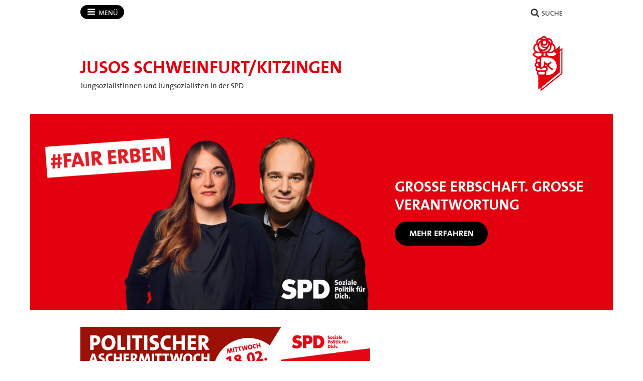

--- FILE ---
content_type: image/svg+xml
request_url: https://jusos-sw.de/workspace/assets/default/img/logos/standards/br/logo-jusos-bayern-2022-nur-rose.svg
body_size: 3536
content:
<?xml version="1.0" encoding="utf-8"?>
<!-- Generator: Adobe Illustrator 27.1.0, SVG Export Plug-In . SVG Version: 6.00 Build 0)  -->
<svg version="1.1" id="Ebene_1" xmlns="http://www.w3.org/2000/svg" xmlns:xlink="http://www.w3.org/1999/xlink" x="0px" y="0px"
	 viewBox="0 0 145.7 265.8" style="enable-background:new 0 0 145.7 265.8;" xml:space="preserve">
<style type="text/css">
	.st0{fill:none;stroke:#E3000F;stroke-width:5.5899;}
	.st1{fill:none;}
	.st2{fill:#E3000F;}
</style>
<g>
	<g>
		<polygon class="st0" points="130.1,71.1 130.1,172.7 42.3,244 42.3,260 142.9,180 142.9,62 		"/>
	</g>
	<g>
		<path class="st1" d="M85,48.3c0-2.8-0.4-5.4-1.2-8c-0.7,4.7-2.9,9.1-6.3,12.5c-0.1,0.1-0.2,0.2-0.4,0.3c-1.2,4-3.4,7.8-6.6,10.9
			c-5.2,5.2-12.1,7.8-18.9,7.8c-2,0-4-0.3-6-0.7c10.1,5.7,23.1,4.3,31.7-4.2C82.3,62,85,55.4,85,48.3z"/>
		<path class="st1" d="M52,24c-3.4,3.4-3.4,8.9,0,12.2c3.4,3.4,8.9,3.4,12.2,0c3.4-3.4,3.4-8.9,0-12.2c-1.7-1.7-3.9-2.5-6.1-2.5
			C56,21.5,53.7,22.3,52,24z"/>
		<path class="st1" d="M61.6,52c4.1,0,7.9-1.6,10.7-4.4c2.9-2.9,4.4-6.7,4.4-10.7c0-3.1-0.9-6.1-2.7-8.6c0.1,0.6,0.1,1.2,0.1,1.8
			c0,4.3-1.7,8.3-4.7,11.3c-3.1,3.1-7.2,4.7-11.3,4.7c-3.9,0-7.9-1.5-10.9-4.3c0.7,2.1,1.9,4.1,3.6,5.8C53.7,50.5,57.5,52,61.6,52z"
			/>
		<path class="st1" d="M80.8,73.7c6.3,2.5,13.7,1.2,18.7-3.9c3.3-3.3,5.1-7.7,5.1-12.3c0-4.7-1.8-9-5.1-12.3
			c-1.4-1.4-2.9-2.4-4.5-3.3c-0.8,1.2-1.7,2.4-2.7,3.5c0.1,1,0.1,1.9,0.1,2.9c0,9-3.5,17.5-9.9,23.9C82,72.7,81.4,73.2,80.8,73.7z"
			/>
		<path class="st1" d="M82.5,24.5c3.3,3.3,5.7,7.1,7.4,11.2c1.8-4.8,0.8-10.5-3.1-14.4c-2.6-2.6-6.1-4-9.6-4c-1.3,0-2.5,0.2-3.7,0.5
			c0.5,0.3,1,0.7,1.5,1C77.7,20.3,80.3,22.2,82.5,24.5z"/>
		<path class="st1" d="M54.2,95.4h8.1V81.8C61.1,82,59.9,82,58.7,82c-1.5,0-3-0.1-4.5-0.3V95.4z"/>
		<path class="st1" d="M40.3,29.3c-0.9,0.6-1.7,1.3-2.5,2.1c-3.7,3.7-5.7,8.5-5.7,13.7c0,5.2,2,10.1,5.7,13.7
			c3.7,3.7,8.5,5.7,13.7,5.7c5.1,0,9.8-1.9,13.5-5.4c-1.1,0.2-2.3,0.3-3.5,0.3c-6,0-11.7-2.3-15.9-6.6c-4.3-4.3-6.6-9.9-6.6-15.9
			C39,34.3,39.5,31.7,40.3,29.3z"/>
		<path class="st1" d="M58.2,14.1c0.9,0,1.9,0.1,2.8,0.3c0.2,0,0.4,0,0.6,0c0.9,0,1.8,0.1,2.7,0.2c-0.3-1.7-1.1-3.3-2.4-4.6
			c-3.4-3.4-8.9-3.4-12.2,0c-0.7,0.7-1.1,1.4-1.6,2.2c1.6,0.8,3.1,1.8,4.5,3C54.4,14.5,56.2,14.1,58.2,14.1z"/>
		<path class="st1" d="M27.9,144.7V132h-3.7c-3.5,0-6.4,2.9-6.4,6.4c0,3.5,2.9,6.4,6.4,6.4H27.9z"/>
		<path class="st1" d="M44.9,88.5c0-2.8-2.9-5.9-7.6-7.8c-2.8,1-5.7,1.6-8.6,1.6c-3.1,0-6.2-0.6-9.1-1.7c-4.4,2.1-8.1,5.7-10.2,8
			c3.1,3.4,9.8,9.7,17.2,9.7C37.4,98.3,44.9,93.2,44.9,88.5z"/>
		<path class="st1" d="M36.1,73.3c-0.4-0.4-0.8-0.7-1.2-1.1c-6.7-6.7-10-15.5-9.8-24.3c-0.1-0.5-0.1-1-0.1-1.5
			c-0.3-0.2-0.5-0.5-0.8-0.7c-1.2-1.2-2.1-2.4-3-3.8c-1.8,0.8-3.4,2-4.8,3.4C9.5,52,9.5,63,16.3,69.8C21.7,75.2,29.6,76.3,36.1,73.3
			z"/>
		<path class="st1" d="M28,124.6h6.7V112h-6.2c-3.5,0-6.4,2.9-6.4,6.4C22.2,121.7,24.8,124.4,28,124.6z"/>
		<path class="st1" d="M32.7,26.2c1-1,2.1-1.9,3.3-2.7c2.4-2.2,4.9-3.9,7.7-5.3c-1.5-0.6-3.1-0.9-4.7-0.9c-3.5,0-6.9,1.3-9.6,4
			c-4,4-5,9.9-2.9,14.8C27.7,32.5,29.8,29.1,32.7,26.2z"/>
		<path class="st2" d="M132.5,47.1l-21.4,17c0.6-2.1,0.9-4.3,0.9-6.6c0-6.6-2.6-12.8-7.3-17.5c-2.1-2.1-4.5-3.7-7-4.9
			c1.4-6.7-0.5-13.9-5.7-19.1c-5.7-5.7-13.9-7.4-21.1-5.1c-0.8-2.3-2.1-4.5-3.9-6.3c-6.2-6.2-16.4-6.2-22.7,0
			c-1.6,1.6-2.7,3.4-3.5,5.4c-6-0.6-12.2,1.4-16.8,6c-5.1,5.1-7,12.3-5.7,18.9c-2.7,1.2-5.2,2.9-7.3,5c-9.7,9.7-9.7,25.4,0,35.1
			c0.4,0.4,0.8,0.8,1.3,1.2C6,80.4,1.9,86,1.6,86.4L0,88.5l1.6,2.2c0.4,0.6,9.7,13.1,22.2,14.7c-5.3,1.9-9,7-9,12.9
			c0,3,1,5.8,2.7,8.1c-4.2,2.4-7,6.8-7,11.9c0,5.2,2.9,9.7,7.1,12c-1.7,2.3-2.8,5.1-2.8,8.2c0,5.8,3.6,10.7,8.6,12.7
			c-1.3,2.1-2.1,4.6-2.1,7.3c0,3.7,1.4,7.1,4,9.7c0.8,0.8,1.7,1.5,2.6,2v67.6h0l104.7-83.7L132.5,47.1z M75.2,187.3
			c-3.4,0-6.6-0.4-9.8-1.2c1.4-2.1,2.2-4.7,2.3-7.4c0-2.7-0.7-5.2-2.1-7.4c5-2,8.6-6.9,8.6-12.6c0-3.4-1.2-6.5-3.3-9.1
			c1.5-1.2,2.8-2.6,3.8-4.3c3.5,7.4,10.5,15.3,20.9,17.6c0.3,0.1,0.5,0.1,0.8,0.1c1.7,0,3.2-1.2,3.6-2.9c0.4-2-0.8-3.9-2.8-4.4
			c-8.7-1.9-14.8-9.8-17.1-16.7c-0.1-0.5-0.4-0.9-0.7-1.2c5.1-1.8,9.5-5.4,12.2-10.4c0.9-1.8,0.2-4-1.6-5c-1.8-0.9-4-0.2-5,1.6
			c-2.5,4.8-7.4,7.7-12.8,7.7c-2.9,0-9.4-3.6-10.8-7.3c-0.7-1.9-2.9-2.8-4.8-2.1c-1.9,0.7-2.9,2.9-2.1,4.8c0.4,1.1,1.1,2.2,1.9,3.3
			c0,0.2-0.1,0.5-0.1,0.7v2.1c0,8.6-6.1,15.7-14.1,17.4v-47.7h33.2l0,0c23.3,0.1,42.2,19,42.2,42.3
			C117.5,168.4,98.5,187.3,75.2,187.3z M53.9,185H35c-1.7,0-3.3-0.7-4.5-1.9c-1.2-1.2-1.9-2.8-1.9-4.5c0-3.5,2.9-6.4,6.4-6.4h18.8
			c1.7,0,3.3,0.7,4.5,1.9c1.2,1.2,1.9,2.8,1.8,4.5C60.2,182.2,57.4,185,53.9,185z M62.6,145.1c-0.7-0.1-1.3-0.2-2-0.2
			c1.4-2.6,2.3-5.5,2.7-8.6c1.8,1,3.8,1.8,5.6,2.3c0,0.1,0,0.1,0,0.2C68.9,142.2,66.1,145,62.6,145.1z M45.6,71.2c2,0.4,4,0.7,6,0.7
			c6.9,0,13.7-2.6,18.9-7.8c3.2-3.2,5.4-6.9,6.6-10.9c0.1-0.1,0.2-0.2,0.4-0.3c3.4-3.4,5.6-7.8,6.3-12.5c0.8,2.6,1.2,5.2,1.2,8
			c0,7-2.7,13.7-7.7,18.6C68.7,75.5,55.7,76.9,45.6,71.2z M62.2,81.8v13.6h-8.1V81.7c1.5,0.2,3,0.3,4.5,0.3
			C59.9,82,61.1,82,62.2,81.8z M103.2,76.5c5.9,2.4,10.7,6.7,13.4,9.3C112.7,89.7,104.1,97,94.5,97c-13.8,0-23.4-5.9-23.4-11.2
			c0-2.2,1.7-4.5,4.5-6.4c3.6,1.9,7.6,2.9,11.6,2.9C92.9,82.3,98.6,80.4,103.2,76.5z M92.3,45.4c1.1-1.1,2-2.2,2.7-3.5
			c1.6,0.8,3.2,1.9,4.5,3.3c3.3,3.3,5.1,7.7,5.1,12.3c0,4.7-1.8,9-5.1,12.3c-5.1,5.1-12.5,6.3-18.7,3.9c0.6-0.5,1.2-1,1.7-1.6
			c6.4-6.4,9.9-14.8,9.9-23.9C92.4,47.3,92.4,46.4,92.3,45.4z M77.3,17.3c3.5,0,6.9,1.3,9.6,4c3.9,3.9,4.9,9.6,3.1,14.4
			c-1.7-4.1-4.2-7.9-7.4-11.2c-2.3-2.3-4.8-4.1-7.5-5.6c-0.5-0.4-1-0.7-1.5-1C74.8,17.5,76.1,17.3,77.3,17.3z M64.3,36.3
			c-3.4,3.4-8.9,3.4-12.2,0c-3.4-3.4-3.4-8.9,0-12.2c1.7-1.7,3.9-2.5,6.1-2.5c2.2,0,4.4,0.8,6.1,2.5C67.7,27.4,67.7,32.9,64.3,36.3z
			 M49.6,9.9c3.4-3.4,8.9-3.4,12.2,0c1.3,1.3,2.1,2.9,2.4,4.6c-0.9-0.1-1.8-0.2-2.7-0.2c-0.2,0-0.4,0-0.6,0
			c-0.9-0.2-1.8-0.3-2.8-0.3c-1.9,0-3.8,0.4-5.5,1c-1.4-1.2-2.9-2.2-4.5-3C48.5,11.3,49,10.5,49.6,9.9z M58.2,46.2
			c4.1,0,8.2-1.6,11.3-4.7c3-3,4.7-7,4.7-11.3c0-0.6,0-1.2-0.1-1.8c1.7,2.5,2.7,5.5,2.7,8.6c0,4.1-1.6,7.9-4.4,10.7
			c-2.9,2.9-6.7,4.4-10.7,4.4c-4.1,0-7.9-1.6-10.7-4.4c-1.7-1.7-2.9-3.6-3.6-5.8C50.3,44.7,54.2,46.2,58.2,46.2z M45.6,52.8
			c4.3,4.3,9.9,6.6,15.9,6.6c1.2,0,2.3-0.1,3.5-0.3c-3.6,3.5-8.4,5.4-13.5,5.4c-5.2,0-10.1-2-13.7-5.7c-3.7-3.7-5.7-8.5-5.7-13.7
			c0-5.2,2-10.1,5.7-13.7c0.8-0.8,1.6-1.5,2.5-2.1c-0.8,2.4-1.3,4.9-1.3,7.5C39,42.9,41.4,48.5,45.6,52.8z M29.3,21.3
			c2.6-2.6,6.1-4,9.6-4c1.6,0,3.2,0.3,4.7,0.9c-2.7,1.4-5.3,3.1-7.7,5.3c-1.1,0.8-2.2,1.7-3.3,2.7c-2.9,2.9-4.9,6.3-6.2,9.9
			C24.4,31.2,25.3,25.3,29.3,21.3z M16.3,45.2c1.4-1.4,3-2.5,4.8-3.4c0.8,1.3,1.8,2.6,3,3.8c0.2,0.2,0.5,0.5,0.8,0.7
			c0,0.5,0,1,0.1,1.5c-0.1,8.8,3.2,17.6,9.8,24.3c0.4,0.4,0.8,0.7,1.2,1.1c-6.5,3-14.4,1.9-19.7-3.4C9.5,63,9.5,52,16.3,45.2z
			 M9.4,88.5c2.1-2.3,5.8-5.9,10.2-8c2.9,1.2,6,1.7,9.1,1.7c2.9,0,5.8-0.5,8.6-1.6c4.7,1.9,7.6,5,7.6,7.8c0,4.6-7.5,9.7-18.3,9.7
			C19.2,98.3,12.5,92,9.4,88.5z M28.5,112h6.2v12.7H28c-3.3-0.3-5.8-3-5.8-6.3C22.2,114.8,25,112,28.5,112z M17.8,138.4
			c0-3.5,2.9-6.4,6.4-6.4h3.7v12.7h-3.7C20.7,144.7,17.8,141.9,17.8,138.4z M22.2,158.6c0-3.5,2.9-6.4,6.4-6.4h6.2v2.3
			c0,2,1.6,3.7,3.7,3.7c6.2,0,11.9-2.3,16.3-6h5.7c1.7,0,3.3,0.7,4.5,1.9c1.2,1.2,1.9,2.8,1.8,4.5c0,3.5-2.9,6.3-6.4,6.3H55
			c-0.4,0-0.7-0.1-1.1-0.1H35c-0.4,0-0.7,0-1.1,0.1h-5.4C25,165,22.2,162.1,22.2,158.6z"/>
		<path class="st1" d="M63.3,136.3c-0.4,3.1-1.3,6-2.7,8.6c0.7,0,1.4,0.1,2,0.2c3.4,0,6.3-2.8,6.3-6.3c0-0.1,0-0.1,0-0.2
			C67.1,138.1,65.2,137.3,63.3,136.3z"/>
		<path class="st1" d="M75.3,102.8L75.3,102.8l-33.2,0v47.7c8.1-1.7,14.1-8.9,14.1-17.4V131c0-0.2,0-0.5,0.1-0.7
			c-0.8-1-1.4-2.1-1.9-3.3c-0.7-1.9,0.2-4,2.1-4.8c1.9-0.7,4,0.2,4.8,2.1c1.4,3.7,7.9,7.3,10.8,7.3c5.4,0,10.3-3,12.8-7.7
			c0.9-1.8,3.2-2.5,5-1.6c1.8,0.9,2.5,3.2,1.6,5c-2.6,5-7,8.6-12.2,10.4c0.3,0.4,0.5,0.8,0.7,1.2c2.2,7,8.3,14.8,17.1,16.7
			c2,0.4,3.3,2.4,2.8,4.4c-0.4,1.7-1.9,2.9-3.6,2.9c-0.3,0-0.5,0-0.8-0.1c-10.4-2.2-17.3-10.1-20.9-17.6c-0.9,1.7-2.2,3.1-3.8,4.3
			c2.2,2.5,3.4,5.7,3.3,9.1c0,5.7-3.6,10.6-8.6,12.6c1.4,2.2,2.1,4.8,2.1,7.4c0,2.7-0.9,5.3-2.3,7.4c3.2,0.8,6.5,1.2,9.8,1.2
			c23.3,0,42.3-19,42.3-42.3C117.5,121.8,98.6,102.9,75.3,102.8z"/>
		<path class="st1" d="M34,165c0.4,0,0.7-0.1,1.1-0.1h18.8c0.4,0,0.7,0,1.1,0.1h5.4c3.5,0,6.3-2.8,6.4-6.3c0-1.7-0.6-3.3-1.8-4.5
			c-1.2-1.2-2.8-1.9-4.5-1.9h-5.7c-4.4,3.7-10.1,6-16.3,6c-2,0-3.7-1.6-3.7-3.7v-2.3h-6.2c-3.5,0-6.4,2.9-6.4,6.4
			c0,3.5,2.9,6.4,6.4,6.4H34z"/>
		<path class="st1" d="M53.9,172.3H35c-3.5,0-6.4,2.9-6.4,6.4c0,1.7,0.7,3.3,1.9,4.5c1.2,1.2,2.8,1.9,4.5,1.9h18.8
			c3.5,0,6.3-2.8,6.4-6.3c0-1.7-0.6-3.3-1.8-4.5C57.2,172.9,55.6,172.3,53.9,172.3z"/>
		<path class="st1" d="M75.6,79.4c-2.9,1.9-4.5,4.2-4.5,6.4c0,5.3,9.6,11.2,23.4,11.2c9.6,0,18.2-7.3,22.1-11.2
			c-2.6-2.6-7.5-6.9-13.4-9.3c-4.6,3.9-10.3,5.8-16,5.8C83.2,82.3,79.2,81.3,75.6,79.4z"/>
	</g>
</g>
</svg>
